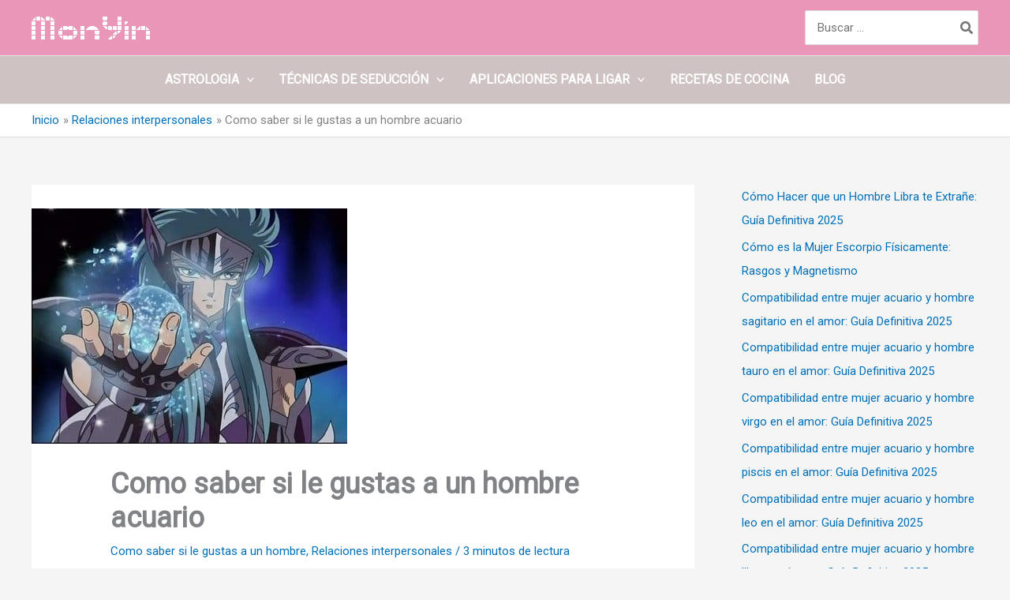

--- FILE ---
content_type: text/html; charset=utf-8
request_url: https://www.google.com/recaptcha/api2/aframe
body_size: 265
content:
<!DOCTYPE HTML><html><head><meta http-equiv="content-type" content="text/html; charset=UTF-8"></head><body><script nonce="a12Rh-gLTIUfDdiPbZ-FeA">/** Anti-fraud and anti-abuse applications only. See google.com/recaptcha */ try{var clients={'sodar':'https://pagead2.googlesyndication.com/pagead/sodar?'};window.addEventListener("message",function(a){try{if(a.source===window.parent){var b=JSON.parse(a.data);var c=clients[b['id']];if(c){var d=document.createElement('img');d.src=c+b['params']+'&rc='+(localStorage.getItem("rc::a")?sessionStorage.getItem("rc::b"):"");window.document.body.appendChild(d);sessionStorage.setItem("rc::e",parseInt(sessionStorage.getItem("rc::e")||0)+1);localStorage.setItem("rc::h",'1768882566979');}}}catch(b){}});window.parent.postMessage("_grecaptcha_ready", "*");}catch(b){}</script></body></html>